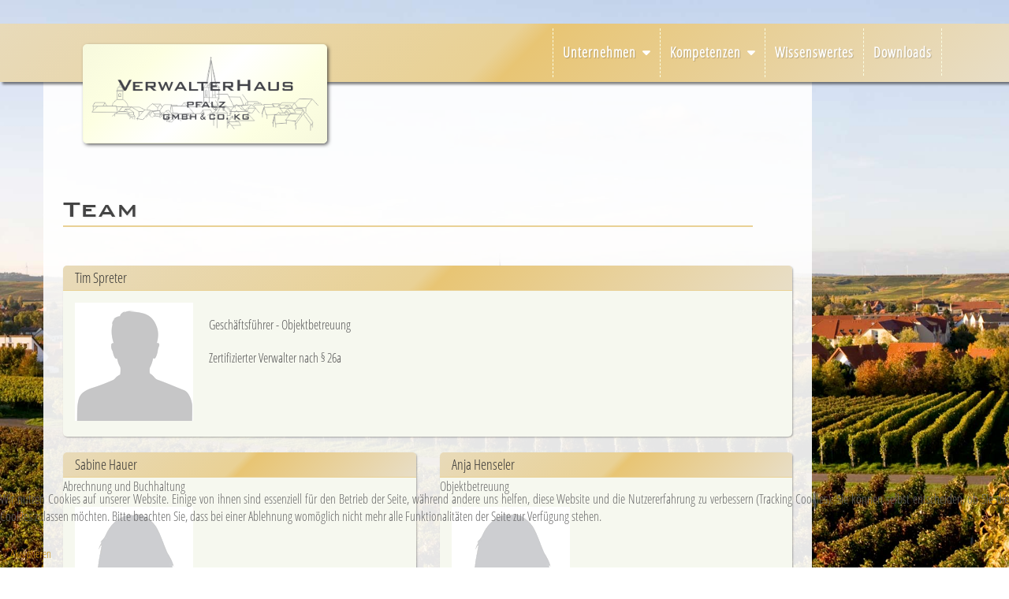

--- FILE ---
content_type: text/html; charset=utf-8
request_url: https://www.verwalterhaus-pfalz.de/unternehmen/team
body_size: 3824
content:
<!doctype html>
<!--[if IEMobile]><html class="iemobile" lang="de-de"><![endif]-->
<!--[if IE 8]><html class="no-js ie8" lang="de-de"><![endif]-->
<!--[if IE 9]><html class="no-js ie9" lang="de-de"><![endif]-->
<!--[if gt IE 9]><!--><html class="no-js" lang="de-de"><!--<![endif]-->

<head>	
    <base href="https://www.verwalterhaus-pfalz.de/unternehmen/team" />
	<meta http-equiv="content-type" content="text/html; charset=utf-8" />
	<meta name="keywords" content="freinsheim,immobilien,verwalten,weg,wohnungseigentum,mietverwaltung,mietwohnung,miete,vermieten,mieter,vermieter,facility management,bad dürkheim,grünstadt,vorderpfalz,rhein-neckar,frankenthal,speyer,worms" />
	<meta name="rights" content="VerwalterHaus Hohl &amp; Wiesenbach UG(haftungsbeschränkt) &amp; Co. KG" />
	<meta name="author" content="Super User" />
	<meta standard="geo.region" content="DE-RP" />
	<meta standard="geo.placename" content="Freinsheim" />
	<meta name="description" content="VerwalterHaus Pfalz GmbH &amp; Co. KG. Wir kümmern uns um Ihre Immobilie, persönlich, individuell und serviceorientiert." />
	<title>Team - VerwalterHaus Pfalz GmbH &amp; Co. KG</title>
	<link href="/templates/ausignis-tpl-3/favicon.ico" rel="shortcut icon" type="image/vnd.microsoft.icon" />
	<link href="/plugins/system/jce/css/content.css?aa754b1f19c7df490be4b958cf085e7c" rel="stylesheet" type="text/css" />
	<link href="https://www.verwalterhaus-pfalz.de/plugins/system/shadowbox/shadowbox/examples/build/shadowbox.css" rel="stylesheet" type="text/css" />
	<link href="/templates/ausignis-tpl-3/css/bootstrap.css" rel="stylesheet" type="text/css" />
	<link href="/templates/ausignis-tpl-3/css/bootstrap-theme.css" rel="stylesheet" type="text/css" />
	<link href="/templates/ausignis-tpl-3/css/font-awesome.css" rel="stylesheet" type="text/css" />
	<link href="/templates/ausignis-tpl-3/css/template.css?bt=1&amp;fa=1&amp;v=1" rel="stylesheet" type="text/css" />
	<link href="/plugins/system/cookiehint/css/style.css?ce627abae39061619f515b951630a847" rel="stylesheet" type="text/css" />
	<style type="text/css">
#redim-cookiehint-bottom {position: fixed; z-index: 99999; left: 0px; right: 0px; bottom: 0px; top: auto !important;}
	</style>
	<script src="https://www.verwalterhaus-pfalz.de/plugins/system/shadowbox/shadowbox/min/index.php?g=sb&amp;ad=base&amp;lan=de-DE&amp;play=img-flv" type="text/javascript"></script>
	<script src="/templates/ausignis-tpl-3/js/jquery-1.10.2.min.js" type="text/javascript"></script>
	<script src="/templates/ausignis-tpl-3/js/jquery-noconflict.js" type="text/javascript"></script>
	<script src="/templates/ausignis-tpl-3/js/bootstrap.min.js" type="text/javascript"></script>
	<script src="/templates/ausignis-tpl-3/js/jq-effects.js" type="text/javascript"></script>
	<script type="text/javascript">
var $buoop = {}; 
		$buoop.ol = window.onload; 
		window.onload=function(){ 
			try {if ($buoop.ol) $buoop.ol();}catch (e) {} 
			var e = document.createElement("script"); 
			e.setAttribute("type", "text/javascript"); 
			e.setAttribute("src", "//browser-update.org/update.js"); 
			document.body.appendChild(e); 
		} 
	
	</script>
	<script type="text/javascript">Shadowbox.init();</script>
        
    <link href="/templates/ausignis-tpl-3/favicon.ico" rel="shortcut icon" type="image/x-icon" />
    <link rel="stylesheet" href="/ext_components/wow-slider/engine1/style.css" type="text/css" />
    <link rel="alternate" hreflang="de-DE" href="https://www.verwalterhaus-freinsheim.de/" />
    <link rel="alternate" hreflang="de-DE" href="http://www.verwalterhaus-freinsheim.de/" />
    <meta http-equiv="content-language" content="de">
    <meta name="viewport" content="width=device-width, initial-scale=1.0, maximum-scale=1.0, user-scalable=0" />	
	<!--[if IE 7 ]>
		<script>
			jQuery(function() {
				var zIndexFix = 1000;
				jQuery('div').each(function() {
					jQuery(this).css('zIndex', zIndexFix);
					zIndexFix -= 10;
				});
			});
		</script>
	<![endif]-->
	<!--[if lte IE 8]>		
		<script src="/templates/ausignis-tpl-3/js/html5shiv.js"></script>
		<script src="/templates/ausignis-tpl-3/js/respond.min.js"></script>
			<![endif]-->
	<!--[if gte IE 9]>
		<style type="text/css">
			.pie, .gradient {
				filter: none;
			}
		</style>
	<![endif]--> 	
</head>
  
<body class="page team ">	 
	<div id="site-wrapper">
		<div id="no-footer-wrapper">		
		
						
		
		
		 
		

        			
			<div id="navbar-wrapper" class="wrapper">				
				<div id="navbar-line" class="navbar navbar-dynamicpos" role="navigation">			
					<div class="container">
						
						<div class="navbar-header">
							<button type="button" class="navbar-toggle btn-default" data-toggle="collapse" data-target=".navbar-collapse">						
								<span class="icon-bar"></span>
								<span class="icon-bar"></span>
								<span class="icon-bar"></span>
							</button>						
							<div id="navbar-brand-cont" class="navbar-brand">
										<div class="moduletable picbox">
						<p><a href="/startseite"><img class="img-responsive" src="/images/Logo.png" alt="Logo des Immobilienkontors Freinsheim" /></a></p>
		</div>
	
							</div>					
						</div>					
						<div id="navbar-menu-cont" class="collapse navbar-collapse">
									<div class="moduletable">
						<ul class="nav menu navbar-nav">
<li class="item-102 active first deeper parent"><a href="#" title="Unternehmen" ><span>Unternehmen</span></a><ul class="dropdown-menu nav-child unstyled small"><li class="item-164 first"><a href="/unternehmen/ueber-uns" title="Über uns"><span>Über uns</span></a></li><li class="item-171 current active"><a href="/unternehmen/team" title="Team"><span>Team</span></a></li><li class="item-165"><a href="/unternehmen/angebot-konditionen" title="Angebot / Konditionen"><span>Angebot / Konditionen</span></a></li><li class="item-163"><a href="/unternehmen/stellenangebote" title="Stellenangebote"><span>Stellenangebote</span></a></li><li class="item-189 last"><a href="/unternehmen/fortbildungen" title="Fortbildungen"><span>Fortbildungen</span></a></li></ul></li><li class="item-104 deeper parent"><a href="#" title="Kompetenzen" ><span>Kompetenzen</span></a><ul class="dropdown-menu nav-child unstyled small"><li class="item-169 first"><a href="/kompetenzen/unser-auftrag" title="Unser Auftrag"><span>Unser Auftrag</span></a></li><li class="item-166"><a href="/kompetenzen/weg-verwaltung" title="WEG Verwaltung"><span>WEG Verwaltung</span></a></li><li class="item-167"><a href="/kompetenzen/mietverwaltung" title="Mietverwaltung"><span>Mietverwaltung</span></a></li><li class="item-168 last"><a href="/kompetenzen/maklergeschaeft" title="Maklergeschäft"><span>Maklergeschäft</span></a></li></ul></li><li class="item-147"><a href="/wissenswertes" title="Wissenswertes"><span>Wissenswertes</span></a></li><li class="item-154 last"><a href="/downloads" title="Downloads"><span>Downloads</span></a></li></ul>
		</div>
	
							
						</div>				
					</div>
				</div>
			</div>			
		

				
				
		 
		
		
          

		
		<div id="main-wrapper">
			
			<div class="container">				
				<div id="system-message-container">
	</div>
       
				<div id="main-row" class="row">									    
                    							
                			
							<div id="main-cont" class="col-md-10">
                                    
                                
                                <div class="item-page">
		<div class="page-header">
		<h1>Team</h1>
	</div>
								
			
			
		
								<div class="row">
<div class="col-md-12">
<div class="panel panel-design1">
<div class="panel-heading">Tim Spreter</div>
<div class="panel-body"><img src="/images/dummy-mann.png" alt="" class="pull-left" /><br />
<p>Geschäftsführer - Objektbetreuung</p>
<p>Zertifizierter Verwalter nach § 26a</p>
</div>
</div>
</div>
<div class="col-md-6">
<div class="panel panel-design1">
<div class="panel-heading">Sabine Hauer</div>
<div>Abrechnung und Buchhaltung</div>
<div class="panel-body"><img src="/images/dummy-frau.png" alt="" class="pull-left" /></div>
</div>
</div>
<div class="col-md-6">
<div class="panel panel-design1">
<div class="panel-heading">Anja Henseler</div>
<div>Objektbetreuung</div>
<div class="panel-body"><img src="/images/dummy-frau.png" alt="" class="pull-left" /></div>
</div>
</div>
<div class="col-md-6">
<div class="panel panel-design1">
<div class="panel-heading">Sylvia Natus</div>
<div>Abrechnung und Buchhaltung</div>
<div class="panel-body"><img src="/images/dummy-frau.png" alt="" class="pull-left" /></div>
</div>
</div>
<div class="col-md-6">
<div class="panel panel-design1">
<div class="panel-heading">Diana Spreter</div>
<div>Objektbetreuung - Assistenz</div>
<div class="panel-body"><img src="/images/dummy-frau.png" alt="" class="pull-left" /></div>
</div>
</div>
<div class="col-md-6">
<div class="panel panel-design1">
<div class="panel-heading">Silke Zielinski</div>
<div>Abrechnung und Buchhaltung</div>
<div class="panel-body"><img src="/images/dummy-frau.png" alt="" class="pull-left" /></div>
</div>
</div>
</div> 
	
						 </div>


                                                            											
                            </div>

                            		                          


							
					
				</div>					                
			</div>
		</div>
		        
			
				
		
			
	
	
			
		</div> <!-- /no-footer-wrapper -->
		
					<div id="footer-spacer"> </div>
			<div id="footer-wrapper">				
				<div class="container">	
					<a  id="btn-facebook" href="https://www.facebook.com/VerwalterHaus-Hohl-Wiesenbach-UG-Co-KG-122417988110330" target="_blank"><img src="/templates/ausignis-tpl-3/images/icons/btn-facebook.png" alt="facebook-Button" /></a>
                    						<div id="footer-row-1" class="footer-row row">
									<div class="moduletable">			
			<div class="module-inner">
				<div class="module-title clearfix">
									</div>
				<div class="module-content clearfix">
					<span id="siteseal"><script async type="text/javascript" src="https://seal.starfieldtech.com/getSeal?sealID=56dwuAYPSR8vt8aFX2UOdUdoUei2oRu2GKdN6IuDbTDWi1GvVZ7Q0bg11OMv"></script></span>				</div>
			</div>
		</div>
	
						</div>					
						
											<div id="footer-row-2" class="footer-row row">	
								
							    
								<div id="footer-copyright" class="col-md-5">
									<p>Copyright &copy; 2026 - VerwalterHaus Pfalz GmbH & Co. KG</p>
								</div>
								<div id="footer-menu-cont" class="col-md-7">
											<div class="moduletable">
						<ul class="nav menu separator">
<li class="item-103 first"><a href="/kontakt" title="Kontakt"><span>Kontakt</span></a></li><li class="item-162"><a href="/datenschutzerklaerung" title="Datenschutzerklärung"><span>Datenschutzerklärung</span></a></li><li class="item-105 last"><a href="/impressum" title="Impressum"><span>Impressum</span></a></li></ul>
		</div>
	
								</div>					
													
						</div>
						
				</div>
			</div>
					
	    
        <a href="#" class="jq-scrollup"><img src="/templates/ausignis-tpl-3/images/icons/btn-scrollup.png" alt="scrollup-Button" /></a>
		
        
        
	</div>
         

<div id="redim-cookiehint-bottom">   <div id="redim-cookiehint">     <div class="cookiecontent">   <p>Wir nutzen Cookies auf unserer Website. Einige von ihnen sind essenziell für den Betrieb der Seite, während andere uns helfen, diese Website und die Nutzererfahrung zu verbessern (Tracking Cookies). Sie können selbst entscheiden, ob Sie die Cookies zulassen möchten. Bitte beachten Sie, dass bei einer Ablehnung womöglich nicht mehr alle Funktionalitäten der Seite zur Verfügung stehen.</p>    </div>     <div class="cookiebuttons">        <a id="cookiehintsubmit" onclick="return cookiehintsubmit(this);" href="https://www.verwalterhaus-pfalz.de/unternehmen/team?rCH=2"         class="btn">Akzeptieren</a>          <div class="text-center" id="cookiehintinfo">                      </div>      </div>     <div class="clr"></div>   </div> </div>     <script type="text/javascript">       document.addEventListener("DOMContentLoaded", function(event) {         if (!navigator.cookieEnabled){           document.getElementById('redim-cookiehint-bottom').remove();         }       });       function cookiehintfadeOut(el) {         el.style.opacity = 1;         (function fade() {           if ((el.style.opacity -= .1) < 0) {             el.style.display = "none";           } else {             requestAnimationFrame(fade);           }         })();       }        function cookiehintsubmit(obj) {         document.cookie = 'reDimCookieHint=1; expires=Wed, 20 Jan 2027 23:59:59 GMT;57; path=/';         cookiehintfadeOut(document.getElementById('redim-cookiehint-bottom'));         return true;       }       function cookiehintsubmitno(obj) {         document.cookie = 'reDimCookieHint=-1; expires=0; path=/';         cookiehintfadeOut(document.getElementById('redim-cookiehint-bottom'));         return true;       }     </script>  
</body>

</html>



--- FILE ---
content_type: text/css
request_url: https://www.verwalterhaus-pfalz.de/templates/ausignis-tpl-3/css/template.css?bt=1&fa=1&v=1
body_size: 8360
content:
/* ==============================  IMPORTS ============================== */
@font-face {
    font-family: 'Bank Gothic MD';
    src: url('../fonts/bank_gothic_md.eot');
    src: url('../fonts/bank_gothic_md.eot?#iefix') format('embedded-opentype'),
         url('../fonts/bank_gothic_md.woff2') format('woff2'),
         url('../fonts/bank_gothic_md.woff') format('woff'),
         url('../fonts/bank_gothic_md.ttf') format('truetype'),
         url('../fonts/bank_gothic_md.svg#bankgothic_md_btmedium') format('svg');
    font-weight: normal;
    font-style: normal;
}

@font-face {
    font-family: 'Bad Script';
    src: url('../fonts/badscript-regular.eot');
    src: url('../fonts/badscript-regular.eot?#iefix') format('embedded-opentype'),
         url('../fonts/badscript-regular.woff2') format('woff2'),
         url('../fonts/badscript-regular.woff') format('woff'),
         url('../fonts/badscript-regular.ttf') format('truetype'),
         url('../fonts/badscript-regular.svg#bad_scriptregular') format('svg');
    font-weight: normal;
    font-style: normal;
}

@font-face {
    font-family: 'Open Sans Condensed';
    src: url('../fonts/opensans-condlight.eot');
    src: url('../fonts/opensans-condlight.eot?#iefix') format('embedded-opentype'),
         url('../fonts/opensans-condlight.woff2') format('woff2'),
         url('../fonts/opensans-condlight.woff') format('woff'),
         url('../fonts/opensans-condlight.ttf') format('truetype'),
         url('../fonts/opensans-condlight.svg#open_sanscondensed_light') format('svg');
    font-weight: normal;
    font-style: normal;
}

/* ============================== /imports ============================== */


/* ==================================  GRADIENTS ================================== */
/*Green Gloss*/
#navbar-wrapper, #footer-wrapper, .panel-design1 .panel-heading {
    background: #e8dab9;
    background: -moz-linear-gradient(-45deg, #e8dab9 0%, #e9d195 49%, #e8c574 52%, #e8dec7 100%);
    background: -webkit-linear-gradient(-45deg, #e8dab9 0%,#e9d195 49%,#e8c574 52%,#e8dec7 100%);
    background: linear-gradient(135deg, #e8dab9 0%,#e9d195 49%,#e8c574 52%,#e8dec7 100%);
    filter: progid:DXImageTransform.Microsoft.gradient( startColorstr='#e8dab9', endColorstr='#e8dec7',GradientType=1 );
}

#bottom-1-row .module-inner, #navbar-brand-cont > .moduletable {
    background: rgb(247,249,221);
    background: url([data-uri]);
    background: -moz-linear-gradient(-45deg,  rgba(247,249,221,1) 0%, rgba(253,255,226,1) 25%, rgba(255,255,255,1) 50%, rgba(253,255,226,1) 75%, rgba(247,249,221,1) 100%);
    background: -webkit-gradient(linear, left top, right bottom, color-stop(0%,rgba(247,249,221,1)), color-stop(25%,rgba(253,255,226,1)), color-stop(50%,rgba(255,255,255,1)), color-stop(75%,rgba(253,255,226,1)), color-stop(100%,rgba(247,249,221,1)));
    background: -webkit-linear-gradient(-45deg,  rgba(247,249,221,1) 0%,rgba(253,255,226,1) 25%,rgba(255,255,255,1) 50%,rgba(253,255,226,1) 75%,rgba(247,249,221,1) 100%);
    background: -o-linear-gradient(-45deg,  rgba(247,249,221,1) 0%,rgba(253,255,226,1) 25%,rgba(255,255,255,1) 50%,rgba(253,255,226,1) 75%,rgba(247,249,221,1) 100%);
    background: -ms-linear-gradient(-45deg,  rgba(247,249,221,1) 0%,rgba(253,255,226,1) 25%,rgba(255,255,255,1) 50%,rgba(253,255,226,1) 75%,rgba(247,249,221,1) 100%);
    background: linear-gradient(135deg,  rgba(247,249,221,1) 0%,rgba(253,255,226,1) 25%,rgba(255,255,255,1) 50%,rgba(253,255,226,1) 75%,rgba(247,249,221,1) 100%);
    filter: progid:DXImageTransform.Microsoft.gradient( startColorstr='#f7f9dd', endColorstr='#f7f9dd',GradientType=1 );
}
.ie9 #bottom-1-row .module-inner, .ie9 #navbar-brand-cont > .moduletable {
    background: url([data-uri]);
}

/*Neon-Gruen*/
.postit {
    background: #c0e84d;
    background: -moz-linear-gradient(-45deg,  #c0e84d 0%, #aee20f 100%);
    background: -webkit-gradient(linear, left top, right bottom, color-stop(0%,#c0e84d), color-stop(100%,#aee20f));
    background: -webkit-linear-gradient(-45deg,  #c0e84d 0%,#aee20f 100%);
    background: -o-linear-gradient(-45deg,  #c0e84d 0%,#aee20f 100%);
    background: -ms-linear-gradient(-45deg,  #c0e84d 0%,#aee20f 100%);
    background: linear-gradient(135deg,  #c0e84d 0%,#aee20f 100%);
    filter: progid:DXImageTransform.Microsoft.gradient( startColorstr='#c0e84d', endColorstr='#aee20f',GradientType=1 );

}
.ie9 .postit {
    background: url([data-uri]);
}


/*Neon-Gelb*/
#main-cont .postit-1 {
    background: #ffff00;    
    background: -moz-linear-gradient(-45deg, #ffff00 0%, #dddd00 100%);
    background: -webkit-gradient(linear, left top, right bottom, color-stop(0%,#ffff00), color-stop(100%,#dddd00));
    background: -webkit-linear-gradient(-45deg, #ffff00 0%,#dddd00 100%);
    background: -o-linear-gradient(-45deg, #ffff00 0%,#dddd00 100%);
    background: -ms-linear-gradient(-45deg, #ffff00 0%,#dddd00 100%);
    background: linear-gradient(135deg, #ffff00 0%,#dddd00 100%);
    filter: progid:DXImageTransform.Microsoft.gradient( startColorstr='#ffff00', endColorstr='#dddd00',GradientType=1 );
}
.ie9 .foo {
    background: url([data-uri]);
}

.notizzettel {
    background: #ffffff;    
    background: -moz-linear-gradient(-45deg,  #ffffff 0%, #fafafa 100%);
    background: -webkit-gradient(linear, left top, right bottom, color-stop(0%,#ffffff), color-stop(100%,#fafafa));
    background: -webkit-linear-gradient(-45deg,  #ffffff 0%,#fafafa 100%);
    background: -o-linear-gradient(-45deg,  #ffffff 0%,#fafafa 100%);
    background: -ms-linear-gradient(-45deg,  #ffffff 0%,#fafafa 100%);
    background: linear-gradient(135deg,  #ffffff 0%,#fafafa 100%);
    filter: progid:DXImageTransform.Microsoft.gradient( startColorstr='#ffffff', endColorstr='#fafafa',GradientType=1 );
}
.ie9 .notizzettel {
    background: url([data-uri]);
}

/* ============================== /gradients ============================== */


/* ============================== TYPOGRAPHY ============================== */
body, html {	
	/*Sticky-Footer*/
	height: 100%;
}

body {	
	font-family: 'Open Sans Condensed', sans-serif;
	font-size: 16px;	
	color: #666666;	
}

p {
	margin: 0px 0px 20px 0px;	
	text-align: justify;	
}
p:first-child {
	margin-top: 0px !important;
}
	
a, a:active, a:visited {
	color: #cc940c;
	text-decoration: none;
}
a:hover {
	color: #cc940c;
	text-decoration: underline;
}
a:focus, a:active {
	outline: none;
}

/* -------------------- Haupt�berschrift aus Menu -------------------- */
h1 {							
	font-family: 'Bank Gothic MD',sans-serif;
	line-height: 1.2em;	
	letter-spacing: 1px;
    margin: 0px 0px 40px 0px;
	font-size: 2.2em;		
	text-shadow: 1px 1px 2px rgba(0, 0, 0, 0.1);	
    border-bottom: 2px solid #E9D195;    
    color: #444444;
}

/* -------------------- Beitrags-�berschrift (aus Titel) -------------------- */
h2 {    		
	font-family: 'Bad Script';
    font-size: 1.8em;	
    line-height: 1.3em;		
	letter-spacing: 1px;
    margin: 50px 0px 30px 30px;
	padding: 0px 10px 1px 0px;
	text-indent: -30px;
    text-shadow: 1px 1px 2px rgba(0, 0, 0, 0.1);							
}
h2:before {
    content: '\f0da';
    font-family: 'FontAwesome';
    color: #E9D195;
    font-size: 100%;		    
    margin-right: 0.4em;
	vertical-align: 0px;	
}

/* -------------------- Box-�berschriften, Zwischen-�berschriften (Beitrag) -------------------- */
h3 {		
	font-size: 1.25em;    
	color: #4C4C4C;					
	letter-spacing: 1px;
	line-height: 1.25em;
	margin: 20px 0px 5px 0px;
	text-shadow: 1px 1px 2px rgba(0, 0, 0, 0.1);	
}

/* -------------------- Zwischen-�berschriften -------------------- */
h4 {	
	color: #4C4C4C;
	font-size: 1.25em;				
	letter-spacing: 0px;
	line-height: 1.3em;
	margin-top: 25px;
	margin-bottom: 10px;				
	text-align: left;	
}

/* -------------------- Beitrags-Trenner�berschrift -------------------- */
h5 {	
	font-weight: bold;
	font-size: 0.9em;
	letter-spacing: 1px;
	color: inherit;
	background: #F0F0F0;
	padding: 3px 4px 3px 4px;		
	margin: 20px 0px 10px 0px;				
	border-bottom-style: solid;
	border-bottom-width: 1px;
	border-bottom-color: #dddddd;
}

/* kleine Beitrags-�berschrift (statt <strong>) -------------------- */
h6 {	
	font-weight: bold;
	font-size: 0.9em;								
	line-height: 1.2em;
	margin: 16px 0px 2px 0;
	text-align: left;								
}

ul {
	margin-bottom: 20px;
}
li {
	margin-bottom: 10px;
}
li:last-child {
	margin-bottom: 0px;
	margin-right: 0px;
}

table {
	font-size: 0.85em;
}

/* ============================== /typograhy ============================== */


/* ==================================  AUSIGNIS-EXTENSIONS ================================== */

/* Menusuffix separator fuer Trennstriche */
ul.menu.separator li {
    float: left;
    list-style: none outside none;
    margin: 0px 0px 0px 10px;
    padding: 0px 0px 0px 10px;
	border-left: 1px dotted #cccccc;
}
ul.menu.separator li:first-child{		
	border-left-width: 0px;
	margin-left: 0px;
	padding-left: 0px;
}

/* Download-Menu mit Download-Icon */
ul.menu.download > li > a:before {
	content: '\f019';
    font-family: 'FontAwesome';
    font-size: 100%;		
    margin-left: -20px;
    margin-right: 0.5em;
	vertical-align: 0px;	
}
.nav.menu.download > li > a {
	padding-top: 0px;
	padding-bottom: 0px;
}

.nav.menu.download > li > a {
	padding-top: 0px;
	padding-bottom: 0px;
}

div.pull-left, img.pull-left, .left {
	float: left;
	clear: both;
	margin: 5px 20px 10px 0px;				
}
div.pull-right, img.pull-right, .right {	
	clear: both;
    float: right;
    margin: 5px 0px 20px 30px;
}
.center {
	display: block;				
	margin: 5px auto 20px auto;
}
.first {
	margin-top: 0px;
}
.last {
	margin-bottom: 0px;
}

.table.text-center td , .table.text-center th{
   text-align: center;   
}
.table.text-left td, .table.text-left th {
   text-align: left;   
}
.table.text-right td, .table.text-right th {
   text-align: right;   
}

/*mehrspaltige Listendarstellung*/
ul.col-view li {
	display: inline-block;
}
ul.col-view-5cols li {
	width: 20%;
}
ul.col-view-4cols li {
	width: 25%;
}
ul.col-view-3cols li {
	width: 250px;
}
ul.col-view-2cols li {
	width: 50%;
}
ul.col-view.icons-ul li {
	padding-right: 40px;
}
ul.btn-list {
    list-style: none;
    padding: 0px;
    text-align: center;
}
ul.btn-list li {
    display: inline-block;
    margin-bottom: 0px;
    padding: 15px;
}
ul.btn-list a {
    width: 100%;
    font-size: 18px;
}


a.extern {
	
}
a.extern:before {
	content: '\f08e';
    font-family: 'FontAwesome';
    font-size: 80%;		
    margin-left: 0px;
    margin-right: 6px;
	vertical-align: 0px;	
	color: #666666;	
}

img.padding{
	padding: 10px;				
}

i.spacer-right {
	margin-right: 0.7em;
}
i.spacer-left {
	margin-left: 0.7em;
}

/* -------------------- for Bootstrap -------------------- */
/*Accordion-Panel*/
.panel-accordion > .panel > .panel-heading > a {
	color: #777777;
	font-weight: normal;
	text-decoration: none;
	display: block;
	width: 100%;
}
.panel-accordion > .panel > .panel-heading > a:hover {
	font-weight: bold;
}
.panel-accordion > .panel >.panel-heading > a:before {
	content: '\f0da';
    font-family: 'FontAwesome';
    font-size: 85%;		
    margin-left: 0px;
    margin-right: 2px;
	vertical-align: 0px;
	color: #ab0000;
}
.panel-accordion .panel-body p, .panel-accordion .panel-body li {
	color: #777777;
	font-size: 0.95em;
}


/* Bootstrap Panel-Design */
.panel {	
	overflow: hidden;
	border: none;
	border-radius: 5px;
	box-shadow: 1px 1px 2px rgba(0,0,0,0.3);
	background: #F6F8EF;
}
.panel > .panel-heading {	
	padding: 3px 15px;	
	font-size: 0.95em;	
	border-bottom: 1px solid #EDD69E;	
}
.panel-design1 > .panel-heading {	
	border-bottom-color: #E9D195;	
	color: #333333;
    font-weight: normal;
    letter-spacing: 0px;
    font-size: 1.1em;
}


.panel-design1 img {
    width: 150px;
}
.panel > .panel-body {	
	padding: 10px 15px;
	background: transparent;
	font-size: 1.0em;	
	color: #555555;
}
.panel ul {
	margin-bottom: 10px;
	padding-left: 15px;
}
.panel li {
	margin-bottom: 5px;
}
/* /bootstrap-panel-design */

/* -------------------- /for bootstrap -------------------- */

/* ============================== /ausignis-extensions ============================== */


/* ============================== OVERWRITES ============================== */

/* -------------------- BOOTSTRAP-OVERWRITE -------------------- */
/*ggf. fixe min-width max-width anpassen*/
.container{
    max-width: 1170px;
}

.navbar {
	position: static; /*sonst werden im IE Elemente mit neg. margin abgeschnitten*/
}
.navbar-nav {
	margin: 0px;    
}

.page-header {
	border: none;
	margin: 0px;
}

.icons-ul {
	padding-left: 0px;
}
blockquote {
    clear: both;
	border: 1px solid #eeeeee;
	border-left-width: 5px;
	background: #fafafa;
}
blockquote p {
    font-size: 0.95em;
    font-weight: normal;
    line-height: 1.0em;
}
.dropdown-menu {	
	border-radius: 5px;
	padding: 10px 0px;
}

.pagination > .active > a, .pagination > .active > span, .pagination > .active > a:hover, .pagination > .active > span:hover, .pagination > .active > a:focus, .pagination > .active > span:focus {
	background-color: #777777;
	border-color: #777777;
}

.btn-primary {
    background-image: linear-gradient(to bottom, #C3EB50 0%, #B2EA09 100%);
    background-repeat: repeat-x;
    border-color: #717174;
    color: #717174;
	text-shadow: 0 0 0 rgba(0, 0, 0, 0.2);
}

.breadcrumb {
    background-color: transparent;
    border-bottom: 1px dashed #777777;
    border-top: 1px dashed #777777;
    list-style: none outside none;
    margin-bottom: 0px;
    padding: 8px 15px;
	border-radius: 0px;
}
.breadcrumb > li {
    margin-bottom: 0px;
}
.nav > li > a:hover, .nav > li > a:focus {
  background-color: transparent;
}

.form-control {
    border-color: #dddddd;
}
label {
    font-weight: normal;
    margin-bottom: 1px;
}
.input-sm {
    font-weight: 0.95em;
}

/* -------------------- /bootstrap-overwrite -------------------- */

/* -------------------- PHOCAGALERY -------------------- */
.pg-image {
    border: 3px solid #ffffff;
    box-shadow: 1px 1px 3px #333333;
}
/* -------------------- /phocagalery -------------------- */

/* -------------------- HIKA-SHOP -------------------- */
.hikashop_footer {
    display: none;
}

.hikashop_product {}

.hikashop_subcontainer {
    padding: 15px;
    background: #ffffff !important;
}
.hikashop_product_item_left_part {
    margin-bottom: 15px;
}
.hikashop_product_item_right_part h3 {
    margin: 0px 0px 15px 0px;
    font-size: 1.1em;
}
.hikashop_product_left_part {}
.hikashop_product_right_part {
    margin-top: 20px;
    font-style: normal;
}
.hikashop_product_bottom_part {}
.hikashop_product_image_subdiv {
    width: auto !important;
}
.hikashop_product_listing_image {
    max-width: 100%;
    background: #ffffff;
	padding: 3px;
	border: 1px solid #dddddd;
	box-shadow: 1px 1px 2px #999999;
}
.hikashop_product_image {}

.hikashop_product_image a {}
.hikashop_product_image img {}
.hikashop_product_image img:hover {}
.hikashop_product_name {}
.hikashop_product_name {	}
.hikashop_product_name a:hover {}
.hikashop_product_page {}
.hikashop_product_top_part h2 {}

.hikashop_product_description_main {}
.hikashop_product_main_image {}
.hikashop_product_main_image_subdiv {
    width: auto !important;
}
#hikashop_product_left_part div {
    text-align: center;
}
.hikashop_main_image_div, div.hikashop_main_file_div {
    position: relative;
}
#hikashop_main_image {
    max-width: 100%;
    background: #ffffff;
	padding: 3px;
	border: 1px solid #dddddd;
	box-shadow: 1px 1px 2px #999999;
}
#hikashop_main_image:hover {	}
.hikashop_small_image_div {
    padding: 5px 0;
}
img.hikashop_child_image {
    height: 75px;
    margin: 2px;
    border: 2px solid #ffffff;
}
.hikashop_child_image {}
.hikashop_child_image:hover {}
img#sb-player {}

/* -------------------- /hika-shop -------------------- */

/* -------------------- JCE-EDITOR -------------------- */
body.mceContentBody {
    background: #fafafa;
}
/* -------------------- /jce-editor -------------------- */

/* --- Facebook-Plugins --- */
/* responsive like-box*/
#fb-root {
    display: none;
}
.fb_iframe_widget {    
}
.fb_iframe_widget, .fb_iframe_widget span, .fb_iframe_widget span iframe[style] {
    width: 100% !important;        
}
/* --- /facebook-plugins --- */

/* ============================== /overwrites ============================== */


/* ============================== CUSTOM-ELEMENTS ============================== */

.focusbox {
    display: inline-block;
    margin: 10px 0 25px 10%;
    padding: 15px 40px 15px 20px;
    font-family: 'Bad Script';
    color: #4c4c4c;
    font-size: 1.1em;
    letter-spacing: 1px;  
    font-weight: bold; 
    border-top: 2px dashed #E9D195;
    border-bottom: 2px dashed #E9D195;
    -moz-transform:rotate(-2deg);
    -webkit-transform:rotate(-2deg);
	-webkit-backface-visibility: hidden; 
    -o-transform:rotate(-2deg);
    -ms-transform:rotate(-2deg);
    transform:rotate(-2deg);              
}
.focusbox p:last-child {
    margin-bottom: 0px;
    margin-left: 10%;     
}

.handwriting {
    font-family: 'Bad Script';
    font-size: 1.1em;	
    line-height: 1.1em;			
}
p.signatur {
    font-family: 'Bad Script';
    font-size: 1.1em;	
    line-height: 1.1em;	
    margin-top: 30px;
    margin-left: 20px;		
}
.shadow {
	box-shadow: 1px 1px 2px rgba(0,0,0,0.3);	
}
.passepartout {
	background: #ffffff;
	padding: 3px;
	border: 1px solid #dddddd;
	box-shadow: 1px 1px 2px rgba(0,0,0,0.3);
}

div.blog img {
	height: 120px;
}

#main-cont div.blog h2 {
	font-size: 1.3em;
	margin: 30px 0 5px;
}

.moduletable.bildstapel {
    position: absolute;
    z-index: 5;
    display: none;
    -moz-transform:rotate(7deg);
    -webkit-transform:rotate(7deg);
	-webkit-backface-visibility: hidden; 
    -o-transform:rotate(7deg);
    -ms-transform:rotate(7deg);
    transform:rotate(7deg);  
}

.moduletable.postit {
   
}
.moduletable.notizzettel, .moduletable.postit {        
    min-height: 250px;    
    box-shadow: 2px 2px 3px rgba(0,0,0,0.90);
    padding: 15px 10px;
    border-radius: 1px;
    font-size: 1.0em;
}
.moduletable.notizzettel h3, .moduletable.postit h3 {
    display: inline-block;
    font-family: 'Bad Script';    
    padding: 0px 5px;
    border-bottom: 2px solid #E9D195; 
}
.moduletable.notizzettel li, .moduletable.postit li {
    margin-bottom: 15px;
}
.moduletable.notizzettel a, .moduletable.postit a {
    font-family: 'Bad Script';    
    color: #4c4c4c;
}
.moduletable.notizzettel a:hover, .moduletable.postit a:hover {
    color: #E9D195;
    text-decoration: none;
}

.moduletable.neueste-objekte .hikashop_container {
    margin: 5px !important;
}
.moduletable.neueste-objekte .hikashop_subcontainer {
    background: none !important;
    border: none !important;
    box-shadow: none;
    margin-left: 15px;
    padding: 0px;
}
.moduletable.neueste-objekte .hikashop_subcontainer:before {
    content: '\f101';
    font-family: 'FontAwesome';
    font-size: 100%;		
    color: #E9D195;
    margin-left: -17px;
    margin-right: 0.5em;
	vertical-align: 3px;	    
}

.moduletable.schluesselbund {
    position: absolute;
    display: none;
}

.moduletable.schluessel {
	position: absolute;
	top: 0px;
	right: 0px;
}
.moduletable.schluessel p {
	margin: 0px;
}

div.objektdaten {
    padding: 10px 10px;
    border-top: 2px dashed #E9D195;
    border-bottom: 2px dashed #E9D195; 
}

.table.objektdaten {
    margin-bottom: 0px;  
}

.table.objektdaten tbody > tr > td {
    display: block;    
    font-family: 'Bad Script'; 
    font-size: 1.1em;   
    color: #4c4c4c; 
    letter-spacing: 1px;
    margin-bottom: 2px;
    padding: 8px 12px;
    background: #ffffff;
    border-style: solid;
    border-color: #cccccc;
    border-width: 0px 1px 1px 1px;
}

.table.objektdaten > tbody > tr:nth-child(2n+1) > td, .table.objektdaten > tbody > tr:nth-child(2n+1) > th {
    display: block;
    font-family: inherit;
    color: inherit;
    letter-spacing: 0px;
    font-size: 0.9em;
    margin-bottom: 0px;
    padding: 6px 8px;
    background: #f3f3f3;
    font-weight: bold;    
    border-width: 1px 1px 0px 1px;
    
}

.visitenkarte {
    margin-left: 10%;
    max-width: 350px;
}

/* ============================== /custom ============================== */


/* ============================== MODULETABLES ============================== */
/*Innen-Div eines moduletables*/
.moduletable .module-inner {	
	padding: 20px 15px;
}

.moduletable h3 {
	margin: 0px 0px 15px 0px !important;
}

.moduletable.picbox p {
    margin: 0px;
}

/* ============================== /moduletables ============================== */


/* ================================== SITE-LAYOUT ================================== */
#site-wrapper { 		
	/*Sticky-Footer*/
	position: relative;
	min-height: 100%;       
}

#no-footer-wrapper {}

/* -------------------- HEADER ROW -------------------- */
#header-wrapper {}
#header-row {}
/* -------------------- /header row -------------------- */


/* -------------------- RESPONSIVE NAVBAR -------------------- */
#navbar-wrapper {		
    position: relative;
    z-index: 100;
    box-shadow: 3px 3px 3px rgba(0,0,0,0.5);
    filter: none;
}

/*eigentliche Navbar fuer Design*/
#navbar-line {		
	filter: none;
    background: transparent;
	/*box-shadow: 4px 4px 5px #111111;    	*/
    box-shadow: none;
    margin-bottom: 0p;
}
/*Hier befindet sich Position 'navbar-line' */
#navbar-line > .container {
	position: relative;
}

/*Logo-Bereich -> Layout*/
#navbar-brand-cont {	
	position: relative;		
	z-index: 10;
	margin: 10px 0 -100px 20px;
    width: 270px; 
}
/*Logo-Bereich -> Design*/
#navbar-brand-cont > .moduletable {			
	/*background-color: #F7F9DD;*/
    border: 1px solid #F8FADE;
    border-radius: 30px;
    box-shadow: 2px 2px 5px -1px #333333;
    padding: 15px 10px; 
    border-radius: 5px;
    
}

/**** Hinweis zur Responsive-Navbar ***************************************
	.navbar-collapse:			Menu im Normal- und Small-Display-Modus
	.navbar-collapse.collapse:	Menu im Normalmodus
	-navbar-collapse.in:		Menu im Small-Display-Modus
***************************************************************************/

/* -------------------- Definition des Dropdown-Icons -------------------- */
#navbar-menu-cont .navarrow:before {
	content: '\f0d7';
	font-family: 'FontAwesome';
	margin-left: 4px;	
	vertical-align: 0px;    
    color: #ffffff;
    font-size: 90%;    
    font-style: normal;
    font-variant: normal;
    text-shadow: none;
}

/* -------------------- komplettes Menu-Element -------------------- */
#navbar-menu-cont.navbar-collapse {
	border-top: none;
}

/* -------------------- Moduletablecontainer des Menus -------------------- */
#navbar-menu-cont.navbar-collapse > .moduletable {	
    margin-top: 90px;
	margin-bottom: 15px;
}
#navbar-menu-cont.navbar-collapse.in > .moduletable {
		
}


/* -------------------- Menu-Listenelement (alle Ebenen) -------------------- */
#navbar-menu-cont.navbar-collapse.collapse > .moduletable li {
	margin-bottom: 0px;
}

/* -------------------- Menulinks (alle Ebenen)--- */
#navbar-menu-cont.navbar-collapse > .moduletable li > a {	
    font-size: 100%;
    color: #C4C5C8;	
    padding: 10px 5px;
}
#navbar-menu-cont.navbar-collapse > .moduletable li > a:hover {
    color: #f0f0f0;
}
#navbar-menu-cont.navbar-collapse.collapse > .moduletable li > a {    
}

#navbar-menu-cont.navbar-collapse.in > .moduletable li > a {
    
}
/*Hover-Effekt auf Menulink*/
#navbar-menu-cont.navbar-collapse > .moduletable li > a:hover {
	filter: none;
	background: none;
}
/*aktiver Menulink*/
#navbar-menu-cont.navbar-collapse > .moduletable li.active > a {
	filter: none;
	background: none;
}
/*als Dropdown geoeffneter Menulink*/
#navbar-menu-cont.navbar-collapse > .moduletable li.open a {
	filter: none;
	background: none;
}

/* -------------------- Menulinks (oberste Ebenen) -------------------- */
#navbar-menu-cont.navbar-collapse ul.navbar-nav > li > a {
    
    font-weight: bold;
    color: #ffffff;	    
    text-shadow: 1px 1px 1px rgba(0,0,0,0.2);
    letter-spacing: 1px;
}
#navbar-menu-cont.navbar-collapse ul.navbar-nav > li > a:hover {    
    text-shadow: none;
}

/* -------------------- Dropdown-Box -------------------- */
#navbar-menu-cont.navbar-collapse.collapse > .moduletable .dropdown-menu {
	filter: none;
	background: #ffffff;
}
#navbar-menu-cont.navbar-collapse.in > .moduletable .dropdown-menu {
	margin-left: 20px;
}

/* -------------------- Dropdown-Menulink -------------------- */
#navbar-menu-cont.navbar-collapse.collapse > .moduletable .dropdown-menu li > a {
	color: #767676;
	font-variant: normal;
    font-size: 17px;
}
#navbar-menu-cont.navbar-collapse.in > .moduletable .dropdown-menu li > a {
	color: #ffffff;
}
/*Hovereffekt auf Menulink*/
#navbar-menu-cont.navbar-collapse.collapse > .moduletable .dropdown-menu li > a:hover {
	filter: none;
	background: rgba(0, 0, 0, 0.15);
}
/*aktiver Menulink im Dropdownmenu*/
#navbar-menu-cont.navbar-collapse.collapse > .moduletable .dropdown-menu li.active a {	
}
/* -------------------- Menu-Button -------------------- */
.navbar-toggle span{
	filter: none;
	background: #888888;
}
/* -------------------- /responsive navbar -------------------- */


/* -------------------- TOP ROW -------------------- */
#top-wrapper {
	position: relative;
	z-index: 1;	
	box-shadow: 0px 7px 10px #333333;		
	background-color: #eeeeee;
}

#top-row {
    position: relative;	
}

#top-banner-row {
    position: relative;
}

#top-fullsizeBanner {
	position: relative;
}

/*Platzhalter bei deaktiviertem Banner*/
#top-spacer {
	height: 180px;
}
/* -------------------- /top row -------------------- */


/* -------------------- MENU ROW -------------------- */
#menu-wrapper {}
#menu-row {}
/* -------------------- /menu row -------------------- */


/* -------------------- BREADCRUMB ROW -------------------- */
#breadcrumb-wrapper {}
#bradcrumbs-row {}

/* -------------------- /breadcrumb row -------------------- */


/* -------------------- MAIN ROW -------------------- */
#main-wrapper {
    margin-bottom: 90px;
}

/*hier ggf. den Hauptbereich designen*/
#main-row {
    position: relative;    
}

#main-cont {
    position: relative;
    padding-top: 140px;
    padding-bottom: 20px;
}

#main-cont-inner {    
    /*padding: 15px 10px;*/
}

#main-cont i {
    color: #E9D195;
}

#main-cont small {
	text-shadow: none;
}
#main-cont .postit-1 {
    display: inline-block;
    margin: 15px 15px 15px 30px;
    padding: 12px 10px 12px 30px;
    box-shadow: 1px 1px 1px rgba(0,0,0,0.20);
    border-radius:  0px 1px 1px 0px;
}
#main-cont .postit-1, #main-cont .postit-1 a {
    font-family: 'Bad Script';
    font-size: 1.1em;
    color: #777777; 
}
#main-cont .postit-1 a:hover {
    color: #E9D195;
    text-decoration: none;
}
#main-cont .postit-1 a:before {
    content: '\f08e';
    font-family: 'FontAwesome';
    color: #E9D195;
    font-size: 90%;		    
    margin-right: 0.4em;
	vertical-align: 0px;	
}

#main-left-cont {}
#main-right-cont {}

#main-right-cont h3 {
    display: inline-block;
    font-family: 'Bad Script';    
    padding: 0px 5px;
    border-bottom: 2px solid #E9D195; 
}

#main-right-cont .moduletable {
    margin-bottom: 20px;
}

#main-top {
    position: relative;
}
#main-top .moduletable .module-inner {
    padding: 0px;
}
#main-bottom {
    text-align: center;
}

    
/* Blog-Auflistung mit Trennlinie */
.blog h2 {
	margin-top: 0px;
}
.blog .items-row.cols-1 {
	clear: both;
	border-top: 1px dashed #777777;
	padding-top: 40px;
	margin-top: 40px;
}
.blog .items-row.cols-1.row-0 {
	border-top: none;
	padding-top: 0px;
	margin-top: 0px;
}
.blog .item-image img {}

.pagination {}
/* -------------------- /main row -------------------- */


/* -------------------- BOTTOM ROW -------------------- */
#bottom-1-wrapper {}

#bottom-1-row {	
	padding-top: 20px;
	padding-bottom:	20px;    
}

#bottom-1-row .module-inner {	
	/*background: linear-gradient(to right bottom, rgba(247, 249, 221, 1) 35%, rgba(247, 247, 247, 1) 100%) repeat scroll 0 0 rgba(0, 0, 0, 0);*/
    border-radius: 10px;
    box-shadow: 4px 4px 5px #333333;
}

#bottom-1-row p, #bottom-1-row li, #bottom-1-row a, #bottom-1-row address{
	font-size: 15px;	
	color: #777777;
}

#bottom-row h3 {	
	display: inline-block;    
    margin: 0px 0px 10px 0px;
    padding: 0px 5px 0px 0px;
	color: #666666;
	font-size: 1.1em;		
    border-bottom: 2px solid #E9D195;
}
#bottom-1-row ul {
	padding-left: 15px;
}

#bottom-1-row .moduletable
{
	padding-bottom: 15px;
    padding-top: 15px;
}
/* -------------------- /bottom row -------------------- */


/* -------------------- BOTTOM ROW -------------------- */
#bottom-2-wrapper {		
	box-shadow: 0 -4px 4px #777777;
	background: #333333;		
}

#bottom-2-row {	
	padding-top: 20px;
	padding-bottom:	20px;
}

#bottom-2-row p, #bottom-row li, #bottom-row a, #bottom-row address{
	font-size: 0.9em;	
	color: #f0f0f0;
}
#bottom-2-row a:hover {}

#bottom-2-row h3 {	
	margin: 0px 0px 15px 0px;	
	color: #f0f0f0;
	font-size: 1.0em;
	border-bottom: 1px dotted #ffffff;
}

/* -------------------- /bottom-2 row -------------------- */


/* -------------------- FOOTER ROW -------------------- */
/*Platzhalter zwischen footer und content-Bereich mit jQuery berechnet (Sticky-Footer) */
#footer-spacer {}

#footer-wrapper {	
	background: #E9D195;    
	box-shadow: 1px 1px 3px #333333;
	/*Sticky-Footer*/
	clear: both;
	position: absolute;
	bottom: 0px;	
	left: 0px;
	width: 100%;	
}
#footer-wrapper > .container {
    position: relative;
    padding-top: 10px;
    padding-bottom: 10px;
}

#btn-facebook {
    position: absolute;
    top: -39px;
    left: 0px;
    transition: top 0.3s linear 0s;
}
#btn-facebook:hover {
    top: -44px;
    transition: top 0.3s linear 0s;
}

#footer-row-1 {}
#footer-row-2 {
	filter: none;	
}
.footer-row p, .footer-row a {	
	margin: 0px;
	font-size: 16px;
	color: #111111;
}
	
#footer-menu-cont{
	position: relative;	
}
#footer-menu-cont > .moduletable {
	float: right;
}
#footer-menu-cont .nav > li > a {
	padding: 0px;
}
/*sofern das leere Dummy-Module "footer-copyright" vorhanden wird im div automatisch das Copyright eingef�gt*/
#footer-copyright{}


/* -------------------- /footer row -------------------- */

/* -------------------- TEASER -------------------- */

/* -------------------- Side-Teaser f�r gro�e Displays -------------------- */
#teaser-left-cont {
	position: fixed;
    left: 0px;
    top: 50%;	   	
	z-index: 10000;	
	padding: 20px 8px 6px 6px;
    white-space: nowrap;	
    border-radius: 0px 5px 5px 0px;
    box-shadow: -1px 1px 15px #333333;
}
#teaser-right-cont {
	position: fixed;
	z-index: 10000;
	right: 0px;
	top: 70%;
	box-shadow: -1px 1px 4px #555555;
	border-radius: 5px 0px 0px 5px;
	padding: 15px 10px 6px 10px;		
	white-space: nowrap;
	opacity: 0.75;
}
#teaser-right-cont li {
	margin-bottom: 3px;
}

/*Sammelklasse f�r alle Teaser-Positionen*/
.teaser-cont ul {
	list-style-type: none;
	margin: 0px;
	font-size: 20px;		
	text-shadow: 0px 1px 2px rgba(0, 0, 0, 0.3);
}
.teaser-cont a {
	color: #666666;	
}
.teaser-cont a:hover {    
	text-decoration: none;
	color: #ab0000;
}

/* -------------------- Row-View f�r kleine Displays (xs) -------------------- */
#teaser-wrapper {	
	padding-top: 10px;
	padding-bottom: 10px;
	background: #dddddd;	
}
#teaser-row-cont {
	/*Sticky-Footer (Bottom)*/
	margin-bottom:45px;
}
#teaser-row-cont ul{	
	text-align: center;
}
#teaser-row-cont li {	
	display: inline-block;
	margin-right: 20px;
	margin-top: 0px !important;
}
#teaser-row-cont li:last-child{	
	margin-right: 0px;
}
/* -------------------- /teaser -------------------- */
/* ============================== /layout ============================== */


/* ============================== JQUERY-INITS ============================== */
a.jq-scrollup {
	display: none;
    position: fixed;
    right: 35px;
    bottom: 120px;
}
/* ============================== /jquery-inits ============================== */

/* ================================== MEDIA QUERIES ================================== */
/* Retina */
@media screen and (-webkit-min-device-pixel-ratio: 2), screen and (max--moz-device-pixel-ratio: 2) {
}

/* Normal screen */
@media (min-width: 768px) {
	/* Navbar positioning foo */
	#navbar-wrapper {
		margin-top: 30px;
	}	
	/* The navbar becomes detached from the top, so we round the corners */
	#navbar-line {
		max-width: 100%;	
	    margin: 0px 30px;
        /*padding: 15px 0px;
        border-radius: 50px 50px 5px 5px;                   */
	}	 
    #navbar-menu-cont.navbar-collapse > .moduletable {
        float: right;
        margin-top: 0px;
        margin-bottom: 0px;    
    }
    #navbar-menu-cont.navbar-collapse ul.navbar-nav > li > a {     
        padding-top: 20px;
        padding-bottom: 20px;
    }
    #navbar-menu-cont.navbar-collapse ul.navbar-nav > li {
        padding: 5px 0px;
    }
    #navbar-menu-cont.navbar-collapse ul.navbar-nav > li a{
        border-right: 1px dashed #FAFCE0;
    }
    #navbar-menu-cont.navbar-collapse ul.navbar-nav > li:first-child a {
        border-left: 1px dashed #FAFCE0;
    }
    #navbar-menu-cont.navbar-collapse ul.navbar-nav > li {
        margin-bottom: 0px;     
    }
    #navbar-menu-cont.navbar-collapse ul.navbar-nav > li:hover {
        background: rgba(254, 255, 234, 0.25);        
    }


    #top-spacer {
        height: 270px;
    }   
    
    .moduletable.bildstapel {
       display: inherit;
       top: -150px;
       right: 0px;        
    }
    
    #main-top .moduletable {
        position: absolute;
        width: 100%;
    }
    #main-wrapper .container {        
        /*background-image: url('../images/textures/sl-notebookpaper-14-2.png');                */
        background-repeat: repeat-y;                
        /*box-shadow: 31px 32px 5px -24px #222222, 53px -39px 5px -45px #222222;*/
        /*box-decoration-break: shadow: 1px 1px 2px rgba(0,0,0,0.3);*/
        border-radius: 0px 0px 2px 2px;
    }
    #main-cont .postit-1 {        
        position: absolute;
        bottom: 150px;
        right: -20px; 
        margin: 0px;       
    }
    
    #main-cont {                    
        background: rgba(255,255,255,0.9);
        padding-left: 25px;
        padding-right: 25px;
    }
    #main-cont h1 {
        margin-right: 50px;
        padding-right: 20px;        
    }
    #main-right-cont {                
        padding: 50px 0px 50px 15px;        
        border-left: 2px dashed #cccccc;
    }    
    #site-wrapper {
        /*background: url('../images/textures/sl-dark-stone.jpg');        */
        background: url('../images/wallpapers/freinsheim3.jpg');
        background-repeat: no-repeat;
        background-position: center top;
        background-attachment: fixed;    
        -webkit-background-size: cover;
	    -moz-background-size: cover;
	    -o-background-size: cover;
	    background-size: cover;
        overflow: hidden;
    }    
}

/* Large desktop */
@media (min-width: 992px) {
    #navbar-brand-cont {
        width: 340px;
    }

    #navbar-menu-cont.navbar-collapse ul.navbar-nav > li > a {
        font-size: 18px;
        padding-left: 12px;
        padding-right: 12px;
    }


    #top-spacer {
        height: 240px;
    }
    /*#main-row, #bottom-1-row { margin-right: 120px; }*/
    .moduletable.neueste-objekte {
        /*
        position: relative;
        top: 80px;
        right: -100px;
        z-index: 10;     */
    }

    .moduletable.visitenkarte {
        position: relative;
        top: 0px;
    }

    .moduletable.schluesselbund {
        display: inherit;
        position: absolute;
        right: 40px;
        top: 40px;
        width: 200px;
        z-index: 5;
    }
}


    @media (min-width: 1580px) {
        #main-row, #bottom-1-row {
            margin-right: 0px;
        }
    }

    /* Portrait tablet to landscape and desktop */
    @media (max-width: 991px) {
        .moduletable.bildstapel {
            top: -90px;
            right: 10px;
            width: 250px;
        }

        #navbar-brand-cont {
            width: 320px;
        }
    }

    /* Landscape phone to portrait tablet */
    @media (max-width: 767px) {
        #site-wrapper {
            background: url('../images/textures/sl-notebookpaper-14-2-mobile.png');
        }

        #top-spacer {
            height: 220px;
        }

        #main-wrapper {
            margin-bottom: 40px;
        }

        #main-cont {
            border-radius: 0px;
        }

        #navbar-brand-cont {
            margin-top: 5px;
            margin-left: 0px;
            margin-bottom: -80px;
        }

        .moduletable .module-inner {
            margin-top: 10px;
            margin-bottom: 10px;
        }
    }

    /* Portrait phones and down */
    @media (max-width: 520px) {
        #top-spacer {
            height: 200px;
        }

        #navbar-brand-cont {
            width: 320px;
        }

        h1 {
            font-size: 1.3em;
        }

        ul.col-view li {
            width: 100%;
        }
    }



/* ============================== /media queries ============================== */

--- FILE ---
content_type: text/css
request_url: https://www.verwalterhaus-pfalz.de/ext_components/wow-slider/engine1/style.css
body_size: 1268
content:
/*
 *	generated by WOW Slider 3.3
 *	template Prime Time
 */
@import url(http://fonts.googleapis.com/css?family=Open+Sans+Condensed:300);
#wowslider-container1 { 
	zoom: 1; 
	position: relative; 
	max-width:416px;
	margin:18px auto 50px;
	z-index:90;
	border:none;
	text-align:left; /* reset align=center */
}
* html #wowslider-container1{ width:416px }
#wowslider-container1 .ws_images ul{
	position:relative;
	width: 10000%; 
	height:auto;
	left:0;
	list-style:none;
	margin:0;
	padding:0;
	border-spacing:0;
	overflow: visible;
	/*table-layout:fixed;*/
}
#wowslider-container1 .ws_images ul li{
	width:1%;
	line-height:0; /*opera*/
	float:left;
	font-size:0;
	padding:0 0 0 0 !important;
	margin:0 0 0 0 !important;
}

#wowslider-container1 .ws_images{
	position: relative;
	left:0;
	top:0;
	width:100%;
	height:100%;
	overflow:hidden;
}
#wowslider-container1 .ws_images a{
	width:100%;
	display:block;
	color:transparent;
}
#wowslider-container1 img{
	max-width: none !important;
}
#wowslider-container1 .ws_images img{
	width:100%;
	border:none 0;
	max-width: none;
	padding:0;
}
#wowslider-container1 a{ 
	text-decoration: none; 
	outline: none; 
	border: none; 
}

#wowslider-container1  .ws_bullets { 
	font-size: 0px; 
	float: left;
	position:absolute;
	z-index:70;
}
#wowslider-container1  .ws_bullets div{
	position:relative;
	float:left;
}
#wowslider-container1  a.wsl{
	display:none;
}
#wowslider-container1 sound, 
#wowslider-container1 object{
	position:absolute;
}#wowslider-container1  .ws_bullets { 
	padding: 10px; 
}
#wowslider-container1 .ws_bullets a { 
	width:13px;
	height:13px;
	background: url(./bullet.png) left top;
	float: left; 
	text-indent: -4000px; 
	position:relative;
	margin-left:6px;
	color:transparent;
}
#wowslider-container1 .ws_bullets a.ws_selbull, #wowslider-container1 .ws_bullets a:hover{
	background-position: 0 100%;
}
#wowslider-container1 a.ws_next, #wowslider-container1 a.ws_prev {
	position:absolute;
	display:none;
	top:50%;
	margin-top:-33px;
	z-index:60;
	height: 50px;
	width: 50px;
	background-image: url(./arrows.png);
}
#wowslider-container1 a.ws_next{
	background-position: 100% 0;
	right:3px;
}
#wowslider-container1 a.ws_prev {
	left:3px;
	background-position: 0 0; 
}
#wowslider-container1 a.ws_next:hover{
	background-position: 100% 100%;
}
#wowslider-container1 a.ws_prev:hover {
	background-position: 0 100%; 
}
* html #wowslider-container1 a.ws_next,* html #wowslider-container1 a.ws_prev{display:block}
#wowslider-container1:hover a.ws_next, #wowslider-container1:hover a.ws_prev {display:block}

/* bottom center */
#wowslider-container1  .ws_bullets {
    bottom: 5px;
	left:50%;
}
#wowslider-container1  .ws_bullets div{
	left:-50%;
}
#wowslider-container1 .ws-title{
	position:absolute;
	display:block;
	bottom: 10%;
	left: 0px;
	margin-right:5px;
	padding:7px;
	background:#FFFFFF;
	color:#4589ce;
	z-index: 50;
	font-family: 'Open Sans Condensed', sans-serif;
	font-size: 27px;
    line-height: 27px;
	border-radius:0 3px 3px 0;
	-moz-border-radius:0 3px 3px 0;
	-webkit-border-radius:0 3px 3px 0;
}
#wowslider-container1 .ws-title div{
	padding-top:5px;
	color: #555555;
    font-size: 20px;	
}

#wowslider-container1 .ws_images ul{
	animation: wsBasic 40s infinite;
	-moz-animation: wsBasic 40s infinite;
	-webkit-animation: wsBasic 40s infinite;
}
@keyframes wsBasic{0%{left:-0%} 12.5%{left:-0%} 20%{left:-100%} 32.5%{left:-100%} 40%{left:-200%} 52.5%{left:-200%} 60%{left:-300%} 72.5%{left:-300%} 80%{left:-400%} 92.5%{left:-400%} }
@-moz-keyframes wsBasic{0%{left:-0%} 12.5%{left:-0%} 20%{left:-100%} 32.5%{left:-100%} 40%{left:-200%} 52.5%{left:-200%} 60%{left:-300%} 72.5%{left:-300%} 80%{left:-400%} 92.5%{left:-400%} }
@-webkit-keyframes wsBasic{0%{left:-0%} 12.5%{left:-0%} 20%{left:-100%} 32.5%{left:-100%} 40%{left:-200%} 52.5%{left:-200%} 60%{left:-300%} 72.5%{left:-300%} 80%{left:-400%} 92.5%{left:-400%} }

#wowslider-container1  .ws_shadow{
	background-image: url(./bg.png);
	background-repeat: no-repeat;
	background-size:100%;
	position:absolute;
	z-index: -1;
	left:-3.61%;
	top:-6.5%;
	width:107.21%;
	height:113.71%;
}
* html #wowslider-container1 .ws_shadow{/*ie6*/
	background:none;
	filter:progid:DXImageTransform.Microsoft.AlphaImageLoader( src='engine1/bg.png', sizingMethod='scale');
}
*+html #wowslider-container1 .ws_shadow{/*ie7*/
	background:none;
	filter:progid:DXImageTransform.Microsoft.AlphaImageLoader( src='engine1/bg.png', sizingMethod='scale');
}
#wowslider-container1 .ws_bullets  a img{
	text-indent:0;
	display:block;
	bottom:15px;
	left:-36px;
	visibility:hidden;
	position:absolute;
    -moz-box-shadow: 0 0 5px #999999;
    box-shadow: 0 0 5px #999999;
    border: 5px solid #FFFFFF;
	max-width:none;
}
#wowslider-container1 .ws_bullets a:hover img{
	visibility:visible;
}

#wowslider-container1 .ws_bulframe div div{
	height:48px;
	overflow:visible;
	position:relative;
}
#wowslider-container1 .ws_bulframe div {
	left:0;
	overflow:hidden;
	position:relative;
	width:72px;
	background-color:#FFFFFF;
}
#wowslider-container1  .ws_bullets .ws_bulframe{
	display:none;
	bottom:16px;
	overflow:visible;
	position:absolute;
	cursor:pointer;
    -moz-box-shadow: 0 0 5px #999999;
    box-shadow: 0 0 5px #999999;
    border: 5px solid #FFFFFF;
}
#wowslider-container1 .ws_bulframe span{
	display:block;
	position:absolute;
	bottom:-11px;
	margin-left:-7px;
	left:36px;
	background:url(./triangle.png);
	width:15px;
	height:6px;
}

--- FILE ---
content_type: text/javascript
request_url: https://www.verwalterhaus-pfalz.de/templates/ausignis-tpl-3/js/jq-effects.js
body_size: 727
content:
window.onload = function() {	
}

jQuery(window).resize(function(){
	jQuery.fn.sizeFooterSpacer();
	// jQuery.fn.sizeMainWrapper();
});

jQuery(document).ready(function(){			
	jQuery.fn.sizeFooterSpacer();
	// jQuery.fn.sizeMainWrapper();
	jQuery.fn.bootstrapInit();		
    jQuery.fn.scrollUpButton();	

    
});


// ================================== FUNCTIONS ==================================

//** Anpassen des Footer-Spacers an die tatsaechliche Footerhoehe (Sticky-Footer)
jQuery.fn.sizeFooterSpacer = function(){
	var heightFooterWrapper = parseInt(jQuery('#footer-wrapper').css('height').replace('px',''));
	var heightOrnament = 0;
	
	jQuery('#footer-spacer').css({height : heightFooterWrapper+heightOrnament+"px" });	
}


//** Anpassen der main-wrapper-Hoehe sollte der Inhalt nicht ausreichen um die Seite komplett zu fuellen
jQuery.fn.sizeMainWrapper = function() {	
	var heightWindow = jQuery(window).height();
	var heightNoFooterWrapper = parseInt(jQuery('#no-footer-wrapper').css('height').replace('px',''));
	var heightFooterSpacer = parseInt(jQuery('#footer-spacer').css('height').replace('px',''));
	var heightMainWrapper = parseInt(jQuery('#main-wrapper').css('height').replace('px',''));
	
	if (heightWindow > heightNoFooterWrapper+heightFooterSpacer) {		
		heightMainWrapper +=  heightWindow-heightNoFooterWrapper-heightFooterSpacer;	
		jQuery('#main-wrapper').css({minHeight : heightMainWrapper+"px" });		
	}
	else {
		jQuery('#main-wrapper').css({minHeight : "0" });		
	}	
}


//** Anpassung von Komponenten zur Verwendung von Bootstrap **
jQuery.fn.bootstrapInit = function() {
	//** bootstrap dropdown menu
	jQuery('.navbar .parent > a').addClass('dropdown-toggle');
	jQuery('.navbar .dropdown-toggle').attr('data-toggle', 'dropdown');
	jQuery('.navbar .dropdown-toggle').append(' <i class="navarrow"></i>');
    //jQuery('.navbar .dropdown-toggle').append(' <b class="caret"></b>');
	//** bootstrap readmore-link
	jQuery('.readmore .btn').addClass('btn-primary');
}


//** Blendet automatisch einen mit .jq-scrollup markierten Link ein, welcher zum Bildschirmanfang scrollt **
jQuery.fn.scrollUpButton = function() {
	jQuery(window).scroll(function(){
        if (jQuery(this).scrollTop() > 700) {
            jQuery('.jq-scrollup').fadeIn();
        } else {
            jQuery('.jq-scrollup').fadeOut();
        }
    });	
	jQuery('.jq-scrollup').click(function(){
		jQuery("html, body").animate({ scrollTop: 0 }, 600);
		return false;
    });
}